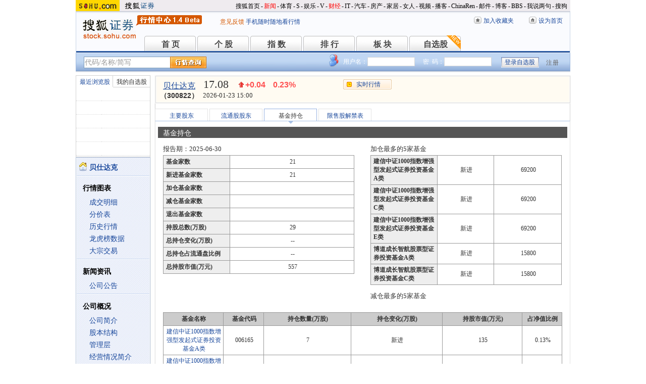

--- FILE ---
content_type: text/html
request_url: https://q.stock.sohu.com/cn/300822/jjcc.shtml
body_size: 7546
content:
<!DOCTYPE html PUBLIC "-//W3C//DTD XHTML 1.0 Transitional//EN" "http://www.w3.org/TR/xhtml1/DTD/xhtml1-transitional.dtd">
<html xmlns="http://www.w3.org/1999/xhtml">
<head>
<meta http-equiv="Content-Type" content="text/html; charset=gb2312" />
<title>贝仕达克(300822) - 基金持仓 - 股票行情中心 - 搜狐证券</title>
<meta name="Keywords" content="贝仕达克,300822,基金持仓,加仓,减仓,新进基金,加仓基金,减仓基金,退出基金">
<meta name="Description" content="贝仕达克(300822)的基金持仓，提供贝仕达克(300822)基金持仓变动情况，包括新进基金 加仓基金 减仓基金 退出基金 基金持股总数 占净值比例 基金持仓变化等 ">
<link type="text/css" rel="stylesheet" href="//s1.biz.itc.cn/cn/css/BIZ_comm-1.4.2.css?000" media="screen" />
<link type="text/css" rel="stylesheet" href="//static.k.sohu.com/static/finance/pc/qstock/v0.0.12/css/BIZ_sec-1.4.1.css" media="screen" />

<script type="text/javascript">
/* 文件生成时写入区域 START */
biz_Code = "cn_300822";
//正常状态：0，选中状态：1，无效置灰状态：-1
            //上市股票
                biz_leftMenuConfig = [[0],[0, 0, 0, 0, 0, 0],[0],[0, 0, 0, 0, 0, 0],[0, 0, 0, 0],[0, 0, 0, 0, 0, 0, 0]];
    
biz_leftMenuConfig[4][2]=1;
biz_middMenuConfig = [0,0,1,0];
/* 文件生成时写入区域 END */
</script>
<!-- 头部js START -->
<script type="text/javascript">
/*var BIZ_menu_config = { nav: 1 };
commet_obj = {};
var loadEvents = function(){
    var ml1 = new jaw.commet(), url = PEAK.getHqURL(2);
    commet_obj = ml1;
    ml1.append("hq1", 25, url);
    ml1.handler();
}*/

</script>
<script type="text/javascript" src="//s1.biz.itc.cn/cn/script/lib/jquery-1.7.2.js"></script> 
<script type="text/javascript" src="//static.k.sohu.com/static/finance/pc/qstock/v0.0.12/js/biz/autocomplete-2.0.min.js"></script>
<script type="text/javascript" src="//static.k.sohu.com/static/finance/pc/qstock/v0.0.10/js/main/main-1.4.7.min.js"></script>

<script type="text/javascript">
var getServerTime = function(a) {//鍏徃鍏憡璇︾粏椤佃鎯呯鐗囪ˉ涓�
    var e = $("BIZ_time") || jQuery(".BIZ_IS_price_TS")[0];
    if (e) {
        var g = a[1][0], f = a[1][1], c = a[1][2], h = a[1][3], d = a[1][4], i = a[1][5];
        var b = new StringBuilder().append(g).append("-").append(f).append("-").append(c).append(" ").append(h).append(":").append(d).toString();
        e.innerHTML = b;
    }
    if (typeof window.js2fla == "function") {
        js2fla("['time', '" + b + "']");
    }
    PEAK.BIZ.serverTime.setHours(a[1][3], a[1][4]);
};
common_obj2fun.time = getServerTime;
</script>
<script type="text/javascript" src="//static.k.sohu.com/static/finance/pc/qstock/v0.0.10/js/main/hq_sec-1.4.min.js"></script>

<!-- 头部js END -->
</head>
<body>

<!-- 搜狐通用页眉A START -->
<!-- 搜狐通用页眉A START -->
<div id="criterionNav" class="Area_w">
    <a target="_blank" href="//www.sohu.com/" id="sohu_logo"><img height="22" border="0" src="//s1.biz.itc.cn/cn/pic/sohu_logo2.gif" alt="搜狐网站"/></a>
    <a target="_blank" href="//stock.sohu.com/" id="sohu_sec_logo"><img height="22" border="0" src="//s2.biz.itc.cn/cn/pic//stock_logo2.gif" alt="搜狐证券"/></a>

    <div id="criterionNav_right" class="Area">
    <ul class="right">
        <li><a target="_top" href="//www.sohu.com/">搜狐首页</a></li>
        <li>-</li>
        <li class="red"><a target="_top" href="//news.sohu.com/">新闻</a></li>
        <li>-</li>
        <li><a target="_top" href="//sports.sohu.com/">体育</a></li>
        <li>-</li>
        <li><a target="_top" href="//s.sohu.com/">S</a></li>
        <li>-</li>
        <li><a target="_top" href="//yule.sohu.com/">娱乐</a></li>
        <li>-</li>
        <li><a target="_top" href="//v.sohu.com/">V</a></li>
        <li>-</li>
        <li class="red"><a target="_top" href="//business.sohu.com/">财经</a></li>
        <li>-</li>
        <li><a target="_top" href="//it.sohu.com/">IT</a></li>
        <li>-</li>
        <li><a target="_top" href="//auto.sohu.com/">汽车</a></li>
        <li>-</li>
        <li><a target="_top" href="//house.sohu.com/">房产</a></li>
        <li>-</li>
        <li><a target="_top" href="//home.sohu.com/">家居</a></li>
        <li>-</li>
        <li><a target="_top" href="//women.sohu.com/">女人</a></li>
        <li>-</li>
        <li><a target="_top" href="//tv.sohu.com/">视频</a></li>
        <li>-</li>
        <li><a target="_top" href="//v.blog.sohu.com/">播客</a></li>
        <li>-</li>
        <li><a target="_top" href="//www.chinaren.com/">ChinaRen</a></li>
        <li>-</li>
        <li><a target="_top" href="//login.mail.sohu.com/">邮件</a></li>
        <li>-</li>
        <li><a target="_top" href="//blog.sohu.com/">博客</a></li>
        <li>-</li>
        <li><a target="_top" href="//club.sohu.com/">BBS</a></li>
        <li>-</li>
        <li><a target="_top" href="//comment2.news.sohu.com/">我说两句</a></li>
        <li>-</li>
        <li class="end"><a target="_top" href="//www.sogou.com/">搜狗</a></li>
    </ul>
    </div>

</div>
<!-- 搜狐通用页眉A END -->

<!-- 行情中心页眉 START -->
<div class="BIZ_header">
	<img id="BIZ_logo" src="//s3.biz.itc.cn/cn/pic/logo_BIZ_new_1.4.gif" title="搜狐财经行情Logo" alt="搜狐财经行情Logo" usemap="#BIZ_logo" />
	<map name="BIZ_logo">
		<area shape="rect" coords="0,0,110,46" href="//stock.sohu.com/" target="_blank"></area>
		<area shape="rect" coords="110,0,200,46" href="//q.stock.sohu.com/" target="_blank"></area>
	</map>
	<div id="BIZ_ver">
	 <!--	<a style="padding-right:30px;color:#f00" href="//stock.sohu.com/20130428/n374361532.shtml" target="_blank">*声明：由于系统调整，暂停美股港股行情服务</a> -->
		<a target="_blank" href="//q.stock.sohu.com/feedback.html">意见反馈</a>
		<a target="_blank" href="//stock.sohu.com/upload/stock_mobile.html " style="color:#18479B;">手机随时随地看行情</a>
	</div>

	<!-- 顶部功能栏 START -->
	<ul id="BIZ_fnbarA" class="BIZ_fnbarA">
		<li class="e1" c=0><a href="javascript:addBookmark();">加入收藏夹</a></li>
		<li class="e2" c=1><a href="javascript:setHomepage();">设为首页</a></li>
	</ul>
	<!-- 顶部功能栏 END -->

	<!-- 行情中心主导航 START -->
	<style type="text/css">
	div.BIZ_header div.BIZ_nav ul li{margin-right:0}
	</style>
	<div id="BIZ_nav" class="BIZ_nav">
		<ul style="width:900px;margin-left:135px">
			<li>首 页<a href="/index.shtml">首 页</a></li>
			<li>个 股<a href="/cn/000002/index.shtml">个 股</a></li>
			<li>指 数<a href="/cn/zs.shtml">指 数</a></li>
			<li>排 行<a href="/cn/ph.shtml">排 行</a></li>
			<li>板 块<a href="/cn/bk.shtml">板 块</a></li>
			<li>自选股<a style="background:url(//stock.sohu.com/upload/mystock2012/html/skin/images/new2.gif) no-repeat" href="/cn/mystock.shtml">自选股</a></li>
		<!--	<li>千股千评<a href="//t.stock.sohu.com">千股千评</a></li>-->
		<!--	<li>炒股大赛<a href="//q.stock.sohu.com/cgds/" target="_blank" style="color:#f60">炒股大赛</a></li>-->
		</ul>
		<div class="BIZ_update_info" style="display:none"></div>
		<div class="BIZ_nav_border"></div>
	</div>
</div>
<!-- 行情中心页眉 END -->

<!-- 搜狐通用页眉A END -->

<!-- 行情中心主栏 START -->
<style type="text/css">
	div#FEP_searchbar{left:15px}
	div.BIZ_bar_wrapper div.BIZ_bar div.BIZ_login ul.off li.fn{width:50px;}
	div.BIZ_bar_wrapper div.BIZ_bar div.BIZ_login ul.on li.caption{margin-right:10px}
	div.BIZ_bar_wrapper div.BIZ_bar div.BIZ_login{left:auto;right:10px;background:url(//i1.itc.cn/20120920/2bb1_e4c60ac2_b96d_b596_71aa_d67fed8c8861_1.png) no-repeat; _background:transparent;_filter:progid:DXImageTransform.Microsoft.AlphaImageLoader(enabled='true',sizingMethod='crop',src='//i1.itc.cn/20120920/2bb1_e4c60ac2_b96d_b596_71aa_d67fed8c8861_1.png')}
</style>
<div class="BIZ_bar_wrapper">
	<div id="BIZ_bar" class="BIZ_bar">
		<!--
		<span class="BIZ_user"></span>
		行情中心登陆元素 START -->
		<div id="BIZ_login" class="BIZ_login"></div>
		<!-- 行情中心登陆元素 END -->
		
		<!-- 搜索&Suggest START -->
		<div id="FEP_searchbar" class="searchbar suggestRoot clearfix">
			<form action="javascript:void(0)" id="searchForm">
				<ul id="FEP_searchList" class="searchList clearfix">
					<li class="e1"><input id="searchInput" type="text" autoComplete="off" disableautocomplete /></li>
					<li class="e2"><input id="FEP_searchBtn" type="submit" class="suggest_btn" value=""/></li>
				</ul>
			</form>
			<div id="suggestDiv" class="suggestLists" style="display: none; "></div>
		</div>
		<!-- 搜索&Suggest END -->
	</div>
	<div class="BIZ_bar_border"></div>
</div>
<!--<div class="flash" style="width:980px;margin:0 auto 10px">
    <a href="//q.stock.sohu.com/cgds/index.do" target="_blank"><img src="//stock.sohu.com/upload/chaogu_pc/images/gf980x100.gif"></a>
</div>-->

<!-- 行情中心主栏 END -->

<div class="str2Column clearfix">
    <div class="str2ColumnL">
        <!-- 行情中心主菜单 START -->
        <div class="BIZ_menu_shadow">
            <div id="BIZ_stock_list" class="BIZ_stock_list">
	<div class="BIZ_tabA">
		<ul class="clearfix" id="FTag">
			<li id="ft0" class="current" c="BIZ_MyLBS"><span>最近浏览股</span></li>
			<li id="ft1" c="BIZ_Mystock"><span><a href="//q.stock.sohu.com/cn/mystock.shtml">我的自选股</a></span></li>
		</ul>
	</div>
	<table id="BIZ_MyLBS">
		<tr><td width="50px"><span>&nbsp;</span></td><td></td></tr>
		<tr><td><span>&nbsp;</span></td><td></td></tr>
		<tr><td><span>&nbsp;</span></td><td></td></tr>
		<tr><td><span>&nbsp;</span></td><td></td></tr>
		<tr class="last"><td><span>&nbsp;</span></td><td></td></tr>
	</table>
	<table id="BIZ_Mystock" style="display:none">
		<tr><td width="50px"><span>&nbsp;</span></td><td></td></tr>
		<tr><td><span>&nbsp;</span></td><td></td></tr>
		<tr><td><span>&nbsp;</span></td><td></td></tr>
		<tr><td><span>&nbsp;</span></td><td></td></tr>
		<tr class="last"><td><span>&nbsp;</span></td><td></td></tr>
	</table>
</div>

            <div class="BIZ_menu_border">
                <div id="BIZ_menu" class="BIZ_menu">
                    <script>biz_Name = "贝仕达克";
var status = "0";</script>
<div class="part first">
    <ul>
        <li><a href="//q.stock.sohu.com/cn/300822/index.shtml"><b>贝仕达克</b></a></li>
    </ul>
</div>
    <div class="part">
        <h3>行情图表</h3>
        <ul>
            <li class="tuijian_li" style="display:none"><a href="//q.stock.sohu.com/qp/index.html?cn_300822">实时行情</a><span class="tuijian">推荐</span></li>
            <li><a href="//q.stock.sohu.com/cn/300822/cjmx.shtml">成交明细</a></li>
            <li><a href="//q.stock.sohu.com/cn/300822/fjb.shtml">分价表</a></li>
            <li><a href="//q.stock.sohu.com/cn/300822/lshq.shtml">历史行情</a></li>
            <li><a href="//q.stock.sohu.com/cn/300822/lhb.shtml">龙虎榜数据</a></li>
                            <li><a href="//q.stock.sohu.com/cn/300822/dzjy.shtml">大宗交易</a></li>
                    </ul>
    </div>
    <div class="part">
        <h3>新闻资讯</h3>
        <ul>
            <!-- <li><a href="//q.stock.sohu.com/cn/300822/news_gs.shtml">公司新闻</a></li> -->
            <li><a href="//q.stock.sohu.com/cn/300822/information.shtml?type=100" target="_blank">公司公告</a></li>
            <!-- <li><a href="//q.stock.sohu.com/cn/300822/news_gg.shtml">个股研究</a></li> -->
            <!-- <li><a href="//q.stock.sohu.com/cn/300822/news_hy.shtml">行业新闻</a></li> -->
            <!-- <li><a href="//q.stock.sohu.com/cn/300822/news_xg.shtml">相关新闻</a></li> -->
            <!-- <li><a href="//q.stock.sohu.com/cn/300822/news.shtml">个股新闻</a></li> -->
            <!-- <li><a href="//q.stock.sohu.com/cn/300822/pl.shtml">分析师评论</a></li> -->
        </ul>
    </div>
    <div class="part">
        <h3>公司概况</h3>
        <ul>
            <li><a href="//q.stock.sohu.com/cn/300822/gsjj.shtml">公司简介</a></li>
            <li><a href="//q.stock.sohu.com/cn/300822/gbjg.shtml">股本结构</a></li>
            <li><a href="//q.stock.sohu.com/cn/300822/glc.shtml">管理层</a></li>
            <li><a href="//q.stock.sohu.com/cn/300822/jyqk.shtml">经营情况简介</a></li>
            <li><a href="//q.stock.sohu.com/cn/300822/bw.shtml">重大事项备忘</a></li>
            <li><a href="//q.stock.sohu.com/cn/300822/fhsp.shtml">分红送配记录</a></li>
        </ul>
    </div>
    <div class="part">
        <h3>持仓明细</h3>
        <ul>
            <li><a href="//q.stock.sohu.com/cn/300822/zygd.shtml">主要股东</a></li>
            <li><a href="//q.stock.sohu.com/cn/300822/ltgd.shtml">流通股股东</a></li>
            <li><a href="//q.stock.sohu.com/cn/300822/jjcc.shtml">基金持仓</a></li>
            <li><a href="//q.stock.sohu.com/cn/300822/xsjj.shtml">限售股解禁表</a></li>
        </ul>
    </div>
    <div class="part last">
        <h3>财务数据</h3>
        <ul>
            <li><a href="//q.stock.sohu.com/cn/300822/cwzb.shtml">重要财务指标</a></li>
            <li><a href="//q.stock.sohu.com/cn/300822/srgc.shtml">主营收入构成</a></li>
            <li><a href="//q.stock.sohu.com/cn/300822/zcfz.shtml">资产负债表</a></li>
            <li><a href="//q.stock.sohu.com/cn/300822/xjll.shtml">现金流量表</a></li>
            <li><a href="//q.stock.sohu.com/cn/300822/lr.shtml">利润表</a></li>
            <li><a href="//q.stock.sohu.com/cn/300822/yjyg.shtml">业绩预告</a></li>
            <li><a href="//q.stock.sohu.com/cn/300822/information.shtml?type=130" target="_blank">财务报告</a></li>
        </ul>
    </div>

                </div>
            </div>
        </div>
        <!-- 行情中心主菜单 END -->
    </div>
    <div class="str2ColumnR">
        <!-- 行情中心报价区域 START -->
        <div class="BIZ_IS_price_shadow">
            <div class="BIZ_IS_price_border">
                <div id="BIZ_IS_price_A1" class="BIZ_IS_priceA">
                    <div class="BIZ_IS_price_id">
                                                <a id="BIZ_IS_Name" href="http://q.stock.sohu.com/cn/300822/index.shtml">贝仕达克</a>
                                                <span>（300822）</span>
                    </div>
                    <!-- price START -->
                    					<ul class="BIZ_IS_price_A">
						<li class="e1" c=2></li>
						<li class="e2" c=3></li>
						<li class="e3" c=4></li>
					</ul>
					<div class="BIZ_IS_price_TS" id="BIZ_time"></div>

		            <!-- 加入自选股功能栏 START -->
					<div class="BIZ_fnbarB">
						<ul>
							<li class="e1"><a href="index.shtml">实时行情</a></li>
							<li class="e2"><a href="javascript:addMyStock();">加入自选股</a></li>
						</ul>
						<div id="BIZ_myStockList" class="e2" style="display:none;"></div>
					</div>
					<!-- 加入自选股功能栏 END -->

                    <!-- price END -->
                </div>
            </div>
        </div>
        <!-- 行情中心报价区域 END -->
        <div class="BIZ_innerMain">
            <div class="BIZ_tabC">
                <ul  id="BIZ_tabC">
                    <li><a href="/cn/300822/zygd.shtml">主要股东</a></li>
                    <li><a href="/cn/300822/ltgd.shtml">流通股股东</a></li>
                    <li class="current">基金持仓</li>
                    <li><a href="/cn/300822/xsjj.shtml">限售股解禁表</a></li>
                </ul>
            </div>
            <div class="BIZ_innerBoard">
                <h2>基金持仓</h2>
                <div class="BIZ_innerContent">                    
                    <!--这里是一个图像-->
					<!--
                    <div class="vesselA" id="BIZ_IS_jjcc">
                        <object classid="clsid:D27CDB6E-AE6D-11cf-96B8-444553540000" codebase="http://download.macromedia.com/pub/shockwave/cabs/flash/swflash.cab#version=6,0,29,0" width="100%" height="100%">
                            <param name="movie" value="//s1.biz.itc.cn/cn/swf/rectangle.swf" />
                            <param name="quality" value="high" />
                            <param name="wmode" value="transparent"/ >
                            <param name="flashVars" 
                                value="title1=,,2024-09-30,2024-12-31,2025-06-30&title2=持股总数,基金家数&ap=0,0&bp=0,0&cp=12,2&dp=40,38&ep=29,21&shownum=1"/>                    
                            <embed 
                                src="//s1.biz.itc.cn/cn/swf/rectangle.swf" 
                                quality="high" 
                                pluginspage="http://www.macromedia.com/go/getflashplayer" 
                                type="application/x-shockwave-flash" width="100%" height="100%"
                                wmode="transparent"
                                flashVars="title1=,,2024-09-30,2024-12-31,2025-06-30&title2=持股总数,基金家数&ap=0,0&bp=0,0&cp=12,2&dp=40,38&ep=29,21&shownum=1">
                            </embed>
                        </object>
                    </div>
					-->
                    <!--这里是一个图像-end-->
                    
                    <div class="innerStr2ColumnB clearfix">
                        <div class="innerStr2ColumnBL">
                                                        <h4>报告期：2025-06-30</h4>
                            <table class="tableI">
                                <tr>
                                    <th>基金家数</th>
                                    <td>21</td>
                                </tr>
                                <tr>
                                    <th>新进基金家数</th>
                                    <td>21</td>
                                </tr>
                                <tr>
                                    <th>加仓基金家数</th>
                                    <td></td>
                                </tr>
                                <tr>
                                    <th>减仓基金家数</th>
                                    <td></td>
                                </tr>
                                <tr>
                                    <th>退出基金家数</th>
                                    <td></td>
                                </tr>
                                <tr>
                                    <th>持股总数(万股)</th>
                                    <td>29</td>
                                </tr>
                                <tr>
                                    <th>总持仓变化(万股)</th>
                                    <td>--</td>
                                </tr>
                                <tr>
                                    <th>总持仓占流通盘比例</th>
                                    <td>
                                        --                                    </td>
                                </tr>
                                <tr>
                                    <th>总持股市值(万元)</th>
                                    <td>557</td>
                                </tr>
                            </table>
                        </div>
                        
                        <div class="innerStr2ColumnBR">
                            <h4>加仓最多的5家基金</h4>
                            <table class="tableI">
                                                                <tr>
                                    <th>建信中证1000指数增强型发起式证券投资基金A类 </th>
                                    <td>
                                        新进
                                    </td>
                                    <td>69200</td>
                                </tr>
                                                                <tr>
                                    <th>建信中证1000指数增强型发起式证券投资基金C类 </th>
                                    <td>
                                        新进
                                    </td>
                                    <td>69200</td>
                                </tr>
                                                                <tr>
                                    <th>建信中证1000指数增强型发起式证券投资基金E类 </th>
                                    <td>
                                        新进
                                    </td>
                                    <td>69200</td>
                                </tr>
                                                                <tr>
                                    <th>博道成长智航股票型证券投资基金A类 </th>
                                    <td>
                                        新进
                                    </td>
                                    <td>15800</td>
                                </tr>
                                                                <tr>
                                    <th>博道成长智航股票型证券投资基金C类 </th>
                                    <td>
                                        新进
                                    </td>
                                    <td>15800</td>
                                </tr>
                                                            </table>
                            
                            <h4>减仓最多的5家基金</h4>
                            <table class="tableI">
                                                            </table>
                        </div>
                    </div>

                    <div class="part">
                        <table class="tableJ">
                            <tr>
                                <th class="e1">基金名称</th>
                                <th class="e2">基金代码</th>
                                <th class="e3">持仓数量(万股)</th>
                                <th class="e4">持仓变化(万股)</th>
                                <th class="e5">持股市值(万元)</th>
                                <th class="e6">占净值比例</th>
                            </tr>
                                                        <tr>
                                <td><a href="http://q.fund.sohu.com/q/bc.php?code=006165"  target="_blank">建信中证1000指数增强型发起式证券投资基金A类</a></td>
                                <td>006165</td>
                                <td>7</td>
                                <td>
                                                                    新进
                                                                </td>
                                <td>135</td>
                                <td>0.13%</td>
                            </tr>
                                                        <tr>
                                <td><a href="http://q.fund.sohu.com/q/bc.php?code=006166"  target="_blank">建信中证1000指数增强型发起式证券投资基金C类</a></td>
                                <td>006166</td>
                                <td>7</td>
                                <td>
                                                                    新进
                                                                </td>
                                <td>135</td>
                                <td>0.13%</td>
                            </tr>
                                                        <tr>
                                <td><a href="http://q.fund.sohu.com/q/bc.php?code=013442"  target="_blank">建信中证1000指数增强型发起式证券投资基金E类</a></td>
                                <td>013442</td>
                                <td>7</td>
                                <td>
                                                                    新进
                                                                </td>
                                <td>135</td>
                                <td>0.13%</td>
                            </tr>
                                                        <tr>
                                <td><a href="http://q.fund.sohu.com/q/bc.php?code=013641"  target="_blank">博道成长智航股票型证券投资基金A类</a></td>
                                <td>013641</td>
                                <td>2</td>
                                <td>
                                                                    新进
                                                                </td>
                                <td>31</td>
                                <td>0.01%</td>
                            </tr>
                                                        <tr>
                                <td><a href="http://q.fund.sohu.com/q/bc.php?code=013642"  target="_blank">博道成长智航股票型证券投资基金C类</a></td>
                                <td>013642</td>
                                <td>2</td>
                                <td>
                                                                    新进
                                                                </td>
                                <td>31</td>
                                <td>0.01%</td>
                            </tr>
                                                        <tr>
                                <td><a href="http://q.fund.sohu.com/q/bc.php?code=015880"  target="_blank">中欧小盘成长混合型证券投资基金A类</a></td>
                                <td>015880</td>
                                <td>1</td>
                                <td>
                                                                    新进
                                                                </td>
                                <td>27</td>
                                <td>0.05%</td>
                            </tr>
                                                        <tr>
                                <td><a href="http://q.fund.sohu.com/q/bc.php?code=015881"  target="_blank">中欧小盘成长混合型证券投资基金C类</a></td>
                                <td>015881</td>
                                <td>1</td>
                                <td>
                                                                    新进
                                                                </td>
                                <td>27</td>
                                <td>0.05%</td>
                            </tr>
                                                        <tr>
                                <td><a href="http://q.fund.sohu.com/q/bc.php?code=159531"  target="_blank">南方中证2000交易型开放式指数证券投资基金</a></td>
                                <td>159531</td>
                                <td>1</td>
                                <td>
                                                                    新进
                                                                </td>
                                <td>15</td>
                                <td>0.03%</td>
                            </tr>
                                                        <tr>
                                <td><a href="http://q.fund.sohu.com/q/bc.php?code=562660"  target="_blank">华夏中证2000交易型开放式指数证券投资基金</a></td>
                                <td>562660</td>
                                <td>1</td>
                                <td>
                                                                    新进
                                                                </td>
                                <td>10</td>
                                <td>0.05%</td>
                            </tr>
                                                        <tr>
                                <td><a href="http://q.fund.sohu.com/q/bc.php?code=159563"  target="_blank">华夏创业板综合交易型开放式指数证券投资基金</a></td>
                                <td>159563</td>
                                <td>0</td>
                                <td>
                                                                    新进
                                                                </td>
                                <td>3</td>
                                <td>0.07%</td>
                            </tr>
                                                        <tr>
                                <td><a href="http://q.fund.sohu.com/q/bc.php?code=159555"  target="_blank">银华中证2000增强策略交易型开放式指数证券投资基金</a></td>
                                <td>159555</td>
                                <td>0</td>
                                <td>
                                                                    新进
                                                                </td>
                                <td>2</td>
                                <td>0.05%</td>
                            </tr>
                                                        <tr>
                                <td><a href="http://q.fund.sohu.com/q/bc.php?code=159556"  target="_blank">平安中证2000增强策略交易型开放式指数证券投资基金</a></td>
                                <td>159556</td>
                                <td>0</td>
                                <td>
                                                                    新进
                                                                </td>
                                <td>2</td>
                                <td>0.05%</td>
                            </tr>
                                                        <tr>
                                <td><a href="http://q.fund.sohu.com/q/bc.php?code=159532"  target="_blank">易方达中证2000交易型开放式指数证券投资基金</a></td>
                                <td>159532</td>
                                <td>0</td>
                                <td>
                                                                    新进
                                                                </td>
                                <td>1</td>
                                <td>0.02%</td>
                            </tr>
                                                        <tr>
                                <td><a href="http://q.fund.sohu.com/q/bc.php?code=563200"  target="_blank">富国中证2000交易型开放式指数证券投资基金</a></td>
                                <td>563200</td>
                                <td>0</td>
                                <td>
                                                                    新进
                                                                </td>
                                <td>1</td>
                                <td>0.05%</td>
                            </tr>
                                                        <tr>
                                <td><a href="http://q.fund.sohu.com/q/bc.php?code=159521"  target="_blank">平安国证2000交易型开放式指数证券投资基金</a></td>
                                <td>159521</td>
                                <td>0</td>
                                <td>
                                                                    新进
                                                                </td>
                                <td>1</td>
                                <td>0.05%</td>
                            </tr>
                                                        <tr>
                                <td><a href="http://q.fund.sohu.com/q/bc.php?code=159533"  target="_blank">博时中证2000交易型开放式指数证券投资基金</a></td>
                                <td>159533</td>
                                <td>0</td>
                                <td>
                                                                    新进
                                                                </td>
                                <td>1</td>
                                <td>0.03%</td>
                            </tr>
                                                        <tr>
                                <td><a href="http://q.fund.sohu.com/q/bc.php?code=011868"  target="_blank">中信建投远见回报混合型证券投资基金A类</a></td>
                                <td>011868</td>
                                <td>0</td>
                                <td>
                                                                    新进
                                                                </td>
                                <td>0</td>
                                <td>0.00%</td>
                            </tr>
                                                        <tr>
                                <td><a href="http://q.fund.sohu.com/q/bc.php?code=011869"  target="_blank">中信建投远见回报混合型证券投资基金C类</a></td>
                                <td>011869</td>
                                <td>0</td>
                                <td>
                                                                    新进
                                                                </td>
                                <td>0</td>
                                <td>0.00%</td>
                            </tr>
                                                        <tr>
                                <td><a href="http://q.fund.sohu.com/q/bc.php?code=561370"  target="_blank">国泰中证2000交易型开放式指数证券投资基金</a></td>
                                <td>561370</td>
                                <td>0</td>
                                <td>
                                                                    新进
                                                                </td>
                                <td>0</td>
                                <td>0.04%</td>
                            </tr>
                                                        <tr>
                                <td><a href="http://q.fund.sohu.com/q/bc.php?code=017985"  target="_blank">华夏中证800指数增强型证券投资基金A类</a></td>
                                <td>017985</td>
                                <td>0</td>
                                <td>
                                                                    新进
                                                                </td>
                                <td>0</td>
                                <td>0.00%</td>
                            </tr>
                                                        <tr>
                                <td><a href="http://q.fund.sohu.com/q/bc.php?code=017986"  target="_blank">华夏中证800指数增强型证券投资基金C类</a></td>
                                <td>017986</td>
                                <td>0</td>
                                <td>
                                                                    新进
                                                                </td>
                                <td>0</td>
                                <td>0.00%</td>
                            </tr>
                                                        
                        </table>
                    </div>
                </div>
            </div>
        </div>
    </div>
    <div class="foot"></div>
</div>

<!-- 行情中心页脚 START -->
<div id="BIZ_footer" class="BIZ_footer">
    <a href="javascript:void(0)" onClick="this.style.behavior='url(#default#homepage)';this.setHomePage('//www.sohu.com');return false;">设置首页</a>
    - <a href="//q.stock.sohu.com/sitemap.shtml" target="_blank">站点地图</a>
    - <a href="//pinyin.sogou.com/" target="_blank">搜狗输入法</a>
    - <a href="//up.sohu.com/" target="_blank">支付中心</a>
    - <a href="//hr.sohu.com" target=_blank>搜狐招聘</a>
    - <a href="//ad.sohu.com/" target=_blank>广告服务</a>
    - <a href="//sohucallcenter.blog.sohu.com/" target="_blank">客服中心</a>
    - <a href="//corp.sohu.com/s2006/contactus/" target="_blank">联系方式</a>
    - <a href="//www.sohu.com/about/privacy.html" target="_blank">保护隐私权</a>
    - <a href="//corp.sohu.com/" target="_blank">About SOHU</a>
    - <a href="//corp.sohu.com/indexcn.shtml" target="_blank">公司介绍</a>
    <br />Copyright <span class="cr">&copy;</span> 2022 Sohu.com Inc. All Rights Reserved. 搜狐公司 <span class="unline"><a href="//corp.sohu.com/s2007/copyright/" target="_blank">版权所有</a></span>
    <br />搜狐不良信息举报电话：010－62728061 举报邮箱：<a href="mailto:jubao@contact.sohu.com">jubao@contact.sohu.com</a>
</div>

<!-- START WRating v1.0 -->
<!--
<script type="text/javascript" src="https://dsl.wrating.com/a1.js">
</script>
<script type="text/javascript">
var vjAcc="860010-0626010000";
var wrUrl="https://dsl.wrating.com/";
vjTrack("");
</script>
<noscript><img src="https://dsl.wrating.com/a.gif?a=&c=860010-0626010000" width="1" height="1"/></noscript>
-->
<!-- END WRating v1.0 -->

<script type="text/javascript" src="//js.sohu.com/mail/pv/pv_v203_ajax.js"></script>
<!--
<script type="text/javascript">
if(typeof jaw != 'undefined'){
	(new Image).src = '//stat.stock.sohu.com/qstock_v.gif?SUV=' +  jaw.cookie.get("SUV") + '&' + Math.random();
}
</script>
-->

<!-- 行情中心页脚 START -->

<script type="text/javascript" src="//static.k.sohu.com/static/finance/pc/tongji/tongji.js"></script>

</body>
</html>

--- FILE ---
content_type: text/html; charset=gbk
request_url: https://hq.stock.sohu.com/cn/822/cn_300822-1.html?callback=jQuery1720852077406986713_1769151986031&_=1769152002228
body_size: 1207
content:
fortune_hq({'index':[['zs_000001','上证指数','4136.16','0.33%','13.59','78211545400','13369','/zs/000001/index.shtml'],['zs_399001','深证成指','14439.66','0.79%','112.61','98269910191','17484','/zs/399001/index.shtml']],'change':[['cn_920368','连城数控','29.99%','/cn/920368/index.shtml'],['cn_920414','欧普泰','29.98%','/cn/920414/index.shtml'],['cn_300861','美畅股份','20.02%','/cn/300861/index.shtml'],['cn_300102','乾照光电','20.01%','/cn/300102/index.shtml'],['cn_688323','瑞华泰','20.01%','/cn/688323/index.shtml'],['cn_688726','拉普拉斯','20.01%','/cn/688726/index.shtml'],['cn_300118','东方日升','20.00%','/cn/300118/index.shtml'],['cn_300051','琏升科技','20.00%','/cn/300051/index.shtml'],['cn_300436','广生堂  ','20.00%','/cn/300436/index.shtml'],['cn_301149','隆华新材','20.00%','/cn/301149/index.shtml']],'price_A1':['cn_300822','贝仕达克','17.08','+0.04','0.23%','-1','','--'],'price_A2':['17.05','17.04','--','17.00','1.08','17.16','0.99%','16.94','28730','20.45','190.70','13.63','4897','17.08','1.29%','0','53.21亿','0.00%'],'price_A3':['17.08','--','--','--','--','--','20260123150627','2'],'perform':['0.00%','0','--','--','--','--','--','--','--','--','--','--','--','--','--','--','--','--','--','--','--','--','14308','14246','Z','','-0.45%'],'dealdetail':[['14:59:54','17.08','0.23%','650','111'],['14:56:54','17.06','0.12%','15','3'],['14:56:27','-17.05','0.06%','85','14'],['14:56:18','-17.04','0.00%','3','0.51'],['14:56:18','-17.05','0.06%','81','14'],['14:56:12','-17.05','0.06%','30','5'],['14:56:06','17.06','0.12%','14','2'],['14:56:00','-17.05','0.06%','3','0.51'],['14:55:51','17.06','0.12%','16','3'],['14:55:39','17.05','0.06%','38','6'],['14:55:18','17.06','0.12%','2','0.34'],['14:55:12','-17.04','0.00%','7','1'],['14:54:57','-17.05','0.06%','30','5']],'pricedetail':[['17.03','248','42','63%'],['17.04','1136','194','54%'],['17.05','1807','308','68%'],['17.06','2276','388','33%'],['17.07','3465','591','31%'],['17.08','4390','750','64%'],['17.09','1479','253','44%'],['17.10','1487','254','92%'],['17.11','325','56','61%'],['17.12','904','155','96%']],'sector':[['3123','电子','0.31%','/cn/bk_3123.html'],['4501','生物识别','1.37%','/cn/bk_4501.html'],['4509','深圳特区','0.44%','/cn/bk_4509.html'],['4565','智能家居','1.06%','/cn/bk_4565.html'],['5238','宠物经济','0.52%','/cn/bk_5238.html'],['6338','AIGC概念','1.73%','/cn/bk_6338.html'],['7492','深港通','1.48%','/cn/bk_7492.html']],'price_B1':[],'price_B2':[],'quote_m_r':['quote_m_r',"['15:04','17.08','17.05','0','0'],['15:05','17.08','17.05','0','0'],['15:06','17.08','17.05','0','0']"],'quote_k_r':['quote_k_r',"['20260123','17.00','17.08','17.16','16.94','28730','4897','0.99%','0.04','0.23%','--','--']","['20260123','17.00','17.08','17.16','16.94','28730','4897','0.99%','0.04','0.23%','--','--']"],'quote_wk_r':['quote_wk_r',"['20260123','16.98','17.08','17.16','16.60','127201.37','21516','--','0.08','0.47%','20260119']","['20260123','16.98','17.08','17.16','16.60','127201.37','21516','--','0.08','0.47%','20260119']"],'quote_mk_r':['quote_mk_r',"['20260123','16.15','17.08','17.84','16.03','579174.08','97589','--','1.02','6.35%','20260105']","['20260123','16.15','17.08','17.84','16.03','579174.08','97589','--','1.02','6.35%','20260105']"],'time':['2026','01','23','15','00','27'],'news_m_r':"['2024-10-23','09:30']"});

--- FILE ---
content_type: text/plain;charset=UTF-8
request_url: https://v4.passport.sohu.com/i/cookie/common?callback=passport4014_cb1769151989501&_=1769151989503
body_size: -298
content:
passport4014_cb1769151989501({"body":"","message":"Success","status":200})